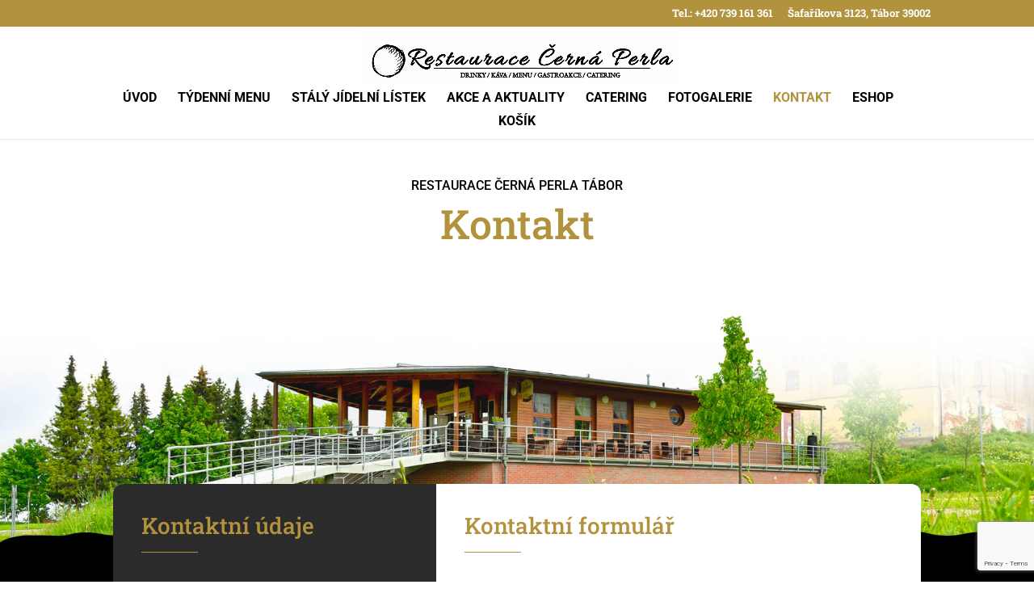

--- FILE ---
content_type: text/html; charset=utf-8
request_url: https://www.google.com/recaptcha/api2/anchor?ar=1&k=6LdbJ38cAAAAAPn2MP1IsY6HpMM5wuJ6LBMwHbaJ&co=aHR0cHM6Ly93d3cuY2VybmEtcGVybGEuY3o6NDQz&hl=en&v=N67nZn4AqZkNcbeMu4prBgzg&size=invisible&anchor-ms=20000&execute-ms=30000&cb=g5hi8sy4j68u
body_size: 48634
content:
<!DOCTYPE HTML><html dir="ltr" lang="en"><head><meta http-equiv="Content-Type" content="text/html; charset=UTF-8">
<meta http-equiv="X-UA-Compatible" content="IE=edge">
<title>reCAPTCHA</title>
<style type="text/css">
/* cyrillic-ext */
@font-face {
  font-family: 'Roboto';
  font-style: normal;
  font-weight: 400;
  font-stretch: 100%;
  src: url(//fonts.gstatic.com/s/roboto/v48/KFO7CnqEu92Fr1ME7kSn66aGLdTylUAMa3GUBHMdazTgWw.woff2) format('woff2');
  unicode-range: U+0460-052F, U+1C80-1C8A, U+20B4, U+2DE0-2DFF, U+A640-A69F, U+FE2E-FE2F;
}
/* cyrillic */
@font-face {
  font-family: 'Roboto';
  font-style: normal;
  font-weight: 400;
  font-stretch: 100%;
  src: url(//fonts.gstatic.com/s/roboto/v48/KFO7CnqEu92Fr1ME7kSn66aGLdTylUAMa3iUBHMdazTgWw.woff2) format('woff2');
  unicode-range: U+0301, U+0400-045F, U+0490-0491, U+04B0-04B1, U+2116;
}
/* greek-ext */
@font-face {
  font-family: 'Roboto';
  font-style: normal;
  font-weight: 400;
  font-stretch: 100%;
  src: url(//fonts.gstatic.com/s/roboto/v48/KFO7CnqEu92Fr1ME7kSn66aGLdTylUAMa3CUBHMdazTgWw.woff2) format('woff2');
  unicode-range: U+1F00-1FFF;
}
/* greek */
@font-face {
  font-family: 'Roboto';
  font-style: normal;
  font-weight: 400;
  font-stretch: 100%;
  src: url(//fonts.gstatic.com/s/roboto/v48/KFO7CnqEu92Fr1ME7kSn66aGLdTylUAMa3-UBHMdazTgWw.woff2) format('woff2');
  unicode-range: U+0370-0377, U+037A-037F, U+0384-038A, U+038C, U+038E-03A1, U+03A3-03FF;
}
/* math */
@font-face {
  font-family: 'Roboto';
  font-style: normal;
  font-weight: 400;
  font-stretch: 100%;
  src: url(//fonts.gstatic.com/s/roboto/v48/KFO7CnqEu92Fr1ME7kSn66aGLdTylUAMawCUBHMdazTgWw.woff2) format('woff2');
  unicode-range: U+0302-0303, U+0305, U+0307-0308, U+0310, U+0312, U+0315, U+031A, U+0326-0327, U+032C, U+032F-0330, U+0332-0333, U+0338, U+033A, U+0346, U+034D, U+0391-03A1, U+03A3-03A9, U+03B1-03C9, U+03D1, U+03D5-03D6, U+03F0-03F1, U+03F4-03F5, U+2016-2017, U+2034-2038, U+203C, U+2040, U+2043, U+2047, U+2050, U+2057, U+205F, U+2070-2071, U+2074-208E, U+2090-209C, U+20D0-20DC, U+20E1, U+20E5-20EF, U+2100-2112, U+2114-2115, U+2117-2121, U+2123-214F, U+2190, U+2192, U+2194-21AE, U+21B0-21E5, U+21F1-21F2, U+21F4-2211, U+2213-2214, U+2216-22FF, U+2308-230B, U+2310, U+2319, U+231C-2321, U+2336-237A, U+237C, U+2395, U+239B-23B7, U+23D0, U+23DC-23E1, U+2474-2475, U+25AF, U+25B3, U+25B7, U+25BD, U+25C1, U+25CA, U+25CC, U+25FB, U+266D-266F, U+27C0-27FF, U+2900-2AFF, U+2B0E-2B11, U+2B30-2B4C, U+2BFE, U+3030, U+FF5B, U+FF5D, U+1D400-1D7FF, U+1EE00-1EEFF;
}
/* symbols */
@font-face {
  font-family: 'Roboto';
  font-style: normal;
  font-weight: 400;
  font-stretch: 100%;
  src: url(//fonts.gstatic.com/s/roboto/v48/KFO7CnqEu92Fr1ME7kSn66aGLdTylUAMaxKUBHMdazTgWw.woff2) format('woff2');
  unicode-range: U+0001-000C, U+000E-001F, U+007F-009F, U+20DD-20E0, U+20E2-20E4, U+2150-218F, U+2190, U+2192, U+2194-2199, U+21AF, U+21E6-21F0, U+21F3, U+2218-2219, U+2299, U+22C4-22C6, U+2300-243F, U+2440-244A, U+2460-24FF, U+25A0-27BF, U+2800-28FF, U+2921-2922, U+2981, U+29BF, U+29EB, U+2B00-2BFF, U+4DC0-4DFF, U+FFF9-FFFB, U+10140-1018E, U+10190-1019C, U+101A0, U+101D0-101FD, U+102E0-102FB, U+10E60-10E7E, U+1D2C0-1D2D3, U+1D2E0-1D37F, U+1F000-1F0FF, U+1F100-1F1AD, U+1F1E6-1F1FF, U+1F30D-1F30F, U+1F315, U+1F31C, U+1F31E, U+1F320-1F32C, U+1F336, U+1F378, U+1F37D, U+1F382, U+1F393-1F39F, U+1F3A7-1F3A8, U+1F3AC-1F3AF, U+1F3C2, U+1F3C4-1F3C6, U+1F3CA-1F3CE, U+1F3D4-1F3E0, U+1F3ED, U+1F3F1-1F3F3, U+1F3F5-1F3F7, U+1F408, U+1F415, U+1F41F, U+1F426, U+1F43F, U+1F441-1F442, U+1F444, U+1F446-1F449, U+1F44C-1F44E, U+1F453, U+1F46A, U+1F47D, U+1F4A3, U+1F4B0, U+1F4B3, U+1F4B9, U+1F4BB, U+1F4BF, U+1F4C8-1F4CB, U+1F4D6, U+1F4DA, U+1F4DF, U+1F4E3-1F4E6, U+1F4EA-1F4ED, U+1F4F7, U+1F4F9-1F4FB, U+1F4FD-1F4FE, U+1F503, U+1F507-1F50B, U+1F50D, U+1F512-1F513, U+1F53E-1F54A, U+1F54F-1F5FA, U+1F610, U+1F650-1F67F, U+1F687, U+1F68D, U+1F691, U+1F694, U+1F698, U+1F6AD, U+1F6B2, U+1F6B9-1F6BA, U+1F6BC, U+1F6C6-1F6CF, U+1F6D3-1F6D7, U+1F6E0-1F6EA, U+1F6F0-1F6F3, U+1F6F7-1F6FC, U+1F700-1F7FF, U+1F800-1F80B, U+1F810-1F847, U+1F850-1F859, U+1F860-1F887, U+1F890-1F8AD, U+1F8B0-1F8BB, U+1F8C0-1F8C1, U+1F900-1F90B, U+1F93B, U+1F946, U+1F984, U+1F996, U+1F9E9, U+1FA00-1FA6F, U+1FA70-1FA7C, U+1FA80-1FA89, U+1FA8F-1FAC6, U+1FACE-1FADC, U+1FADF-1FAE9, U+1FAF0-1FAF8, U+1FB00-1FBFF;
}
/* vietnamese */
@font-face {
  font-family: 'Roboto';
  font-style: normal;
  font-weight: 400;
  font-stretch: 100%;
  src: url(//fonts.gstatic.com/s/roboto/v48/KFO7CnqEu92Fr1ME7kSn66aGLdTylUAMa3OUBHMdazTgWw.woff2) format('woff2');
  unicode-range: U+0102-0103, U+0110-0111, U+0128-0129, U+0168-0169, U+01A0-01A1, U+01AF-01B0, U+0300-0301, U+0303-0304, U+0308-0309, U+0323, U+0329, U+1EA0-1EF9, U+20AB;
}
/* latin-ext */
@font-face {
  font-family: 'Roboto';
  font-style: normal;
  font-weight: 400;
  font-stretch: 100%;
  src: url(//fonts.gstatic.com/s/roboto/v48/KFO7CnqEu92Fr1ME7kSn66aGLdTylUAMa3KUBHMdazTgWw.woff2) format('woff2');
  unicode-range: U+0100-02BA, U+02BD-02C5, U+02C7-02CC, U+02CE-02D7, U+02DD-02FF, U+0304, U+0308, U+0329, U+1D00-1DBF, U+1E00-1E9F, U+1EF2-1EFF, U+2020, U+20A0-20AB, U+20AD-20C0, U+2113, U+2C60-2C7F, U+A720-A7FF;
}
/* latin */
@font-face {
  font-family: 'Roboto';
  font-style: normal;
  font-weight: 400;
  font-stretch: 100%;
  src: url(//fonts.gstatic.com/s/roboto/v48/KFO7CnqEu92Fr1ME7kSn66aGLdTylUAMa3yUBHMdazQ.woff2) format('woff2');
  unicode-range: U+0000-00FF, U+0131, U+0152-0153, U+02BB-02BC, U+02C6, U+02DA, U+02DC, U+0304, U+0308, U+0329, U+2000-206F, U+20AC, U+2122, U+2191, U+2193, U+2212, U+2215, U+FEFF, U+FFFD;
}
/* cyrillic-ext */
@font-face {
  font-family: 'Roboto';
  font-style: normal;
  font-weight: 500;
  font-stretch: 100%;
  src: url(//fonts.gstatic.com/s/roboto/v48/KFO7CnqEu92Fr1ME7kSn66aGLdTylUAMa3GUBHMdazTgWw.woff2) format('woff2');
  unicode-range: U+0460-052F, U+1C80-1C8A, U+20B4, U+2DE0-2DFF, U+A640-A69F, U+FE2E-FE2F;
}
/* cyrillic */
@font-face {
  font-family: 'Roboto';
  font-style: normal;
  font-weight: 500;
  font-stretch: 100%;
  src: url(//fonts.gstatic.com/s/roboto/v48/KFO7CnqEu92Fr1ME7kSn66aGLdTylUAMa3iUBHMdazTgWw.woff2) format('woff2');
  unicode-range: U+0301, U+0400-045F, U+0490-0491, U+04B0-04B1, U+2116;
}
/* greek-ext */
@font-face {
  font-family: 'Roboto';
  font-style: normal;
  font-weight: 500;
  font-stretch: 100%;
  src: url(//fonts.gstatic.com/s/roboto/v48/KFO7CnqEu92Fr1ME7kSn66aGLdTylUAMa3CUBHMdazTgWw.woff2) format('woff2');
  unicode-range: U+1F00-1FFF;
}
/* greek */
@font-face {
  font-family: 'Roboto';
  font-style: normal;
  font-weight: 500;
  font-stretch: 100%;
  src: url(//fonts.gstatic.com/s/roboto/v48/KFO7CnqEu92Fr1ME7kSn66aGLdTylUAMa3-UBHMdazTgWw.woff2) format('woff2');
  unicode-range: U+0370-0377, U+037A-037F, U+0384-038A, U+038C, U+038E-03A1, U+03A3-03FF;
}
/* math */
@font-face {
  font-family: 'Roboto';
  font-style: normal;
  font-weight: 500;
  font-stretch: 100%;
  src: url(//fonts.gstatic.com/s/roboto/v48/KFO7CnqEu92Fr1ME7kSn66aGLdTylUAMawCUBHMdazTgWw.woff2) format('woff2');
  unicode-range: U+0302-0303, U+0305, U+0307-0308, U+0310, U+0312, U+0315, U+031A, U+0326-0327, U+032C, U+032F-0330, U+0332-0333, U+0338, U+033A, U+0346, U+034D, U+0391-03A1, U+03A3-03A9, U+03B1-03C9, U+03D1, U+03D5-03D6, U+03F0-03F1, U+03F4-03F5, U+2016-2017, U+2034-2038, U+203C, U+2040, U+2043, U+2047, U+2050, U+2057, U+205F, U+2070-2071, U+2074-208E, U+2090-209C, U+20D0-20DC, U+20E1, U+20E5-20EF, U+2100-2112, U+2114-2115, U+2117-2121, U+2123-214F, U+2190, U+2192, U+2194-21AE, U+21B0-21E5, U+21F1-21F2, U+21F4-2211, U+2213-2214, U+2216-22FF, U+2308-230B, U+2310, U+2319, U+231C-2321, U+2336-237A, U+237C, U+2395, U+239B-23B7, U+23D0, U+23DC-23E1, U+2474-2475, U+25AF, U+25B3, U+25B7, U+25BD, U+25C1, U+25CA, U+25CC, U+25FB, U+266D-266F, U+27C0-27FF, U+2900-2AFF, U+2B0E-2B11, U+2B30-2B4C, U+2BFE, U+3030, U+FF5B, U+FF5D, U+1D400-1D7FF, U+1EE00-1EEFF;
}
/* symbols */
@font-face {
  font-family: 'Roboto';
  font-style: normal;
  font-weight: 500;
  font-stretch: 100%;
  src: url(//fonts.gstatic.com/s/roboto/v48/KFO7CnqEu92Fr1ME7kSn66aGLdTylUAMaxKUBHMdazTgWw.woff2) format('woff2');
  unicode-range: U+0001-000C, U+000E-001F, U+007F-009F, U+20DD-20E0, U+20E2-20E4, U+2150-218F, U+2190, U+2192, U+2194-2199, U+21AF, U+21E6-21F0, U+21F3, U+2218-2219, U+2299, U+22C4-22C6, U+2300-243F, U+2440-244A, U+2460-24FF, U+25A0-27BF, U+2800-28FF, U+2921-2922, U+2981, U+29BF, U+29EB, U+2B00-2BFF, U+4DC0-4DFF, U+FFF9-FFFB, U+10140-1018E, U+10190-1019C, U+101A0, U+101D0-101FD, U+102E0-102FB, U+10E60-10E7E, U+1D2C0-1D2D3, U+1D2E0-1D37F, U+1F000-1F0FF, U+1F100-1F1AD, U+1F1E6-1F1FF, U+1F30D-1F30F, U+1F315, U+1F31C, U+1F31E, U+1F320-1F32C, U+1F336, U+1F378, U+1F37D, U+1F382, U+1F393-1F39F, U+1F3A7-1F3A8, U+1F3AC-1F3AF, U+1F3C2, U+1F3C4-1F3C6, U+1F3CA-1F3CE, U+1F3D4-1F3E0, U+1F3ED, U+1F3F1-1F3F3, U+1F3F5-1F3F7, U+1F408, U+1F415, U+1F41F, U+1F426, U+1F43F, U+1F441-1F442, U+1F444, U+1F446-1F449, U+1F44C-1F44E, U+1F453, U+1F46A, U+1F47D, U+1F4A3, U+1F4B0, U+1F4B3, U+1F4B9, U+1F4BB, U+1F4BF, U+1F4C8-1F4CB, U+1F4D6, U+1F4DA, U+1F4DF, U+1F4E3-1F4E6, U+1F4EA-1F4ED, U+1F4F7, U+1F4F9-1F4FB, U+1F4FD-1F4FE, U+1F503, U+1F507-1F50B, U+1F50D, U+1F512-1F513, U+1F53E-1F54A, U+1F54F-1F5FA, U+1F610, U+1F650-1F67F, U+1F687, U+1F68D, U+1F691, U+1F694, U+1F698, U+1F6AD, U+1F6B2, U+1F6B9-1F6BA, U+1F6BC, U+1F6C6-1F6CF, U+1F6D3-1F6D7, U+1F6E0-1F6EA, U+1F6F0-1F6F3, U+1F6F7-1F6FC, U+1F700-1F7FF, U+1F800-1F80B, U+1F810-1F847, U+1F850-1F859, U+1F860-1F887, U+1F890-1F8AD, U+1F8B0-1F8BB, U+1F8C0-1F8C1, U+1F900-1F90B, U+1F93B, U+1F946, U+1F984, U+1F996, U+1F9E9, U+1FA00-1FA6F, U+1FA70-1FA7C, U+1FA80-1FA89, U+1FA8F-1FAC6, U+1FACE-1FADC, U+1FADF-1FAE9, U+1FAF0-1FAF8, U+1FB00-1FBFF;
}
/* vietnamese */
@font-face {
  font-family: 'Roboto';
  font-style: normal;
  font-weight: 500;
  font-stretch: 100%;
  src: url(//fonts.gstatic.com/s/roboto/v48/KFO7CnqEu92Fr1ME7kSn66aGLdTylUAMa3OUBHMdazTgWw.woff2) format('woff2');
  unicode-range: U+0102-0103, U+0110-0111, U+0128-0129, U+0168-0169, U+01A0-01A1, U+01AF-01B0, U+0300-0301, U+0303-0304, U+0308-0309, U+0323, U+0329, U+1EA0-1EF9, U+20AB;
}
/* latin-ext */
@font-face {
  font-family: 'Roboto';
  font-style: normal;
  font-weight: 500;
  font-stretch: 100%;
  src: url(//fonts.gstatic.com/s/roboto/v48/KFO7CnqEu92Fr1ME7kSn66aGLdTylUAMa3KUBHMdazTgWw.woff2) format('woff2');
  unicode-range: U+0100-02BA, U+02BD-02C5, U+02C7-02CC, U+02CE-02D7, U+02DD-02FF, U+0304, U+0308, U+0329, U+1D00-1DBF, U+1E00-1E9F, U+1EF2-1EFF, U+2020, U+20A0-20AB, U+20AD-20C0, U+2113, U+2C60-2C7F, U+A720-A7FF;
}
/* latin */
@font-face {
  font-family: 'Roboto';
  font-style: normal;
  font-weight: 500;
  font-stretch: 100%;
  src: url(//fonts.gstatic.com/s/roboto/v48/KFO7CnqEu92Fr1ME7kSn66aGLdTylUAMa3yUBHMdazQ.woff2) format('woff2');
  unicode-range: U+0000-00FF, U+0131, U+0152-0153, U+02BB-02BC, U+02C6, U+02DA, U+02DC, U+0304, U+0308, U+0329, U+2000-206F, U+20AC, U+2122, U+2191, U+2193, U+2212, U+2215, U+FEFF, U+FFFD;
}
/* cyrillic-ext */
@font-face {
  font-family: 'Roboto';
  font-style: normal;
  font-weight: 900;
  font-stretch: 100%;
  src: url(//fonts.gstatic.com/s/roboto/v48/KFO7CnqEu92Fr1ME7kSn66aGLdTylUAMa3GUBHMdazTgWw.woff2) format('woff2');
  unicode-range: U+0460-052F, U+1C80-1C8A, U+20B4, U+2DE0-2DFF, U+A640-A69F, U+FE2E-FE2F;
}
/* cyrillic */
@font-face {
  font-family: 'Roboto';
  font-style: normal;
  font-weight: 900;
  font-stretch: 100%;
  src: url(//fonts.gstatic.com/s/roboto/v48/KFO7CnqEu92Fr1ME7kSn66aGLdTylUAMa3iUBHMdazTgWw.woff2) format('woff2');
  unicode-range: U+0301, U+0400-045F, U+0490-0491, U+04B0-04B1, U+2116;
}
/* greek-ext */
@font-face {
  font-family: 'Roboto';
  font-style: normal;
  font-weight: 900;
  font-stretch: 100%;
  src: url(//fonts.gstatic.com/s/roboto/v48/KFO7CnqEu92Fr1ME7kSn66aGLdTylUAMa3CUBHMdazTgWw.woff2) format('woff2');
  unicode-range: U+1F00-1FFF;
}
/* greek */
@font-face {
  font-family: 'Roboto';
  font-style: normal;
  font-weight: 900;
  font-stretch: 100%;
  src: url(//fonts.gstatic.com/s/roboto/v48/KFO7CnqEu92Fr1ME7kSn66aGLdTylUAMa3-UBHMdazTgWw.woff2) format('woff2');
  unicode-range: U+0370-0377, U+037A-037F, U+0384-038A, U+038C, U+038E-03A1, U+03A3-03FF;
}
/* math */
@font-face {
  font-family: 'Roboto';
  font-style: normal;
  font-weight: 900;
  font-stretch: 100%;
  src: url(//fonts.gstatic.com/s/roboto/v48/KFO7CnqEu92Fr1ME7kSn66aGLdTylUAMawCUBHMdazTgWw.woff2) format('woff2');
  unicode-range: U+0302-0303, U+0305, U+0307-0308, U+0310, U+0312, U+0315, U+031A, U+0326-0327, U+032C, U+032F-0330, U+0332-0333, U+0338, U+033A, U+0346, U+034D, U+0391-03A1, U+03A3-03A9, U+03B1-03C9, U+03D1, U+03D5-03D6, U+03F0-03F1, U+03F4-03F5, U+2016-2017, U+2034-2038, U+203C, U+2040, U+2043, U+2047, U+2050, U+2057, U+205F, U+2070-2071, U+2074-208E, U+2090-209C, U+20D0-20DC, U+20E1, U+20E5-20EF, U+2100-2112, U+2114-2115, U+2117-2121, U+2123-214F, U+2190, U+2192, U+2194-21AE, U+21B0-21E5, U+21F1-21F2, U+21F4-2211, U+2213-2214, U+2216-22FF, U+2308-230B, U+2310, U+2319, U+231C-2321, U+2336-237A, U+237C, U+2395, U+239B-23B7, U+23D0, U+23DC-23E1, U+2474-2475, U+25AF, U+25B3, U+25B7, U+25BD, U+25C1, U+25CA, U+25CC, U+25FB, U+266D-266F, U+27C0-27FF, U+2900-2AFF, U+2B0E-2B11, U+2B30-2B4C, U+2BFE, U+3030, U+FF5B, U+FF5D, U+1D400-1D7FF, U+1EE00-1EEFF;
}
/* symbols */
@font-face {
  font-family: 'Roboto';
  font-style: normal;
  font-weight: 900;
  font-stretch: 100%;
  src: url(//fonts.gstatic.com/s/roboto/v48/KFO7CnqEu92Fr1ME7kSn66aGLdTylUAMaxKUBHMdazTgWw.woff2) format('woff2');
  unicode-range: U+0001-000C, U+000E-001F, U+007F-009F, U+20DD-20E0, U+20E2-20E4, U+2150-218F, U+2190, U+2192, U+2194-2199, U+21AF, U+21E6-21F0, U+21F3, U+2218-2219, U+2299, U+22C4-22C6, U+2300-243F, U+2440-244A, U+2460-24FF, U+25A0-27BF, U+2800-28FF, U+2921-2922, U+2981, U+29BF, U+29EB, U+2B00-2BFF, U+4DC0-4DFF, U+FFF9-FFFB, U+10140-1018E, U+10190-1019C, U+101A0, U+101D0-101FD, U+102E0-102FB, U+10E60-10E7E, U+1D2C0-1D2D3, U+1D2E0-1D37F, U+1F000-1F0FF, U+1F100-1F1AD, U+1F1E6-1F1FF, U+1F30D-1F30F, U+1F315, U+1F31C, U+1F31E, U+1F320-1F32C, U+1F336, U+1F378, U+1F37D, U+1F382, U+1F393-1F39F, U+1F3A7-1F3A8, U+1F3AC-1F3AF, U+1F3C2, U+1F3C4-1F3C6, U+1F3CA-1F3CE, U+1F3D4-1F3E0, U+1F3ED, U+1F3F1-1F3F3, U+1F3F5-1F3F7, U+1F408, U+1F415, U+1F41F, U+1F426, U+1F43F, U+1F441-1F442, U+1F444, U+1F446-1F449, U+1F44C-1F44E, U+1F453, U+1F46A, U+1F47D, U+1F4A3, U+1F4B0, U+1F4B3, U+1F4B9, U+1F4BB, U+1F4BF, U+1F4C8-1F4CB, U+1F4D6, U+1F4DA, U+1F4DF, U+1F4E3-1F4E6, U+1F4EA-1F4ED, U+1F4F7, U+1F4F9-1F4FB, U+1F4FD-1F4FE, U+1F503, U+1F507-1F50B, U+1F50D, U+1F512-1F513, U+1F53E-1F54A, U+1F54F-1F5FA, U+1F610, U+1F650-1F67F, U+1F687, U+1F68D, U+1F691, U+1F694, U+1F698, U+1F6AD, U+1F6B2, U+1F6B9-1F6BA, U+1F6BC, U+1F6C6-1F6CF, U+1F6D3-1F6D7, U+1F6E0-1F6EA, U+1F6F0-1F6F3, U+1F6F7-1F6FC, U+1F700-1F7FF, U+1F800-1F80B, U+1F810-1F847, U+1F850-1F859, U+1F860-1F887, U+1F890-1F8AD, U+1F8B0-1F8BB, U+1F8C0-1F8C1, U+1F900-1F90B, U+1F93B, U+1F946, U+1F984, U+1F996, U+1F9E9, U+1FA00-1FA6F, U+1FA70-1FA7C, U+1FA80-1FA89, U+1FA8F-1FAC6, U+1FACE-1FADC, U+1FADF-1FAE9, U+1FAF0-1FAF8, U+1FB00-1FBFF;
}
/* vietnamese */
@font-face {
  font-family: 'Roboto';
  font-style: normal;
  font-weight: 900;
  font-stretch: 100%;
  src: url(//fonts.gstatic.com/s/roboto/v48/KFO7CnqEu92Fr1ME7kSn66aGLdTylUAMa3OUBHMdazTgWw.woff2) format('woff2');
  unicode-range: U+0102-0103, U+0110-0111, U+0128-0129, U+0168-0169, U+01A0-01A1, U+01AF-01B0, U+0300-0301, U+0303-0304, U+0308-0309, U+0323, U+0329, U+1EA0-1EF9, U+20AB;
}
/* latin-ext */
@font-face {
  font-family: 'Roboto';
  font-style: normal;
  font-weight: 900;
  font-stretch: 100%;
  src: url(//fonts.gstatic.com/s/roboto/v48/KFO7CnqEu92Fr1ME7kSn66aGLdTylUAMa3KUBHMdazTgWw.woff2) format('woff2');
  unicode-range: U+0100-02BA, U+02BD-02C5, U+02C7-02CC, U+02CE-02D7, U+02DD-02FF, U+0304, U+0308, U+0329, U+1D00-1DBF, U+1E00-1E9F, U+1EF2-1EFF, U+2020, U+20A0-20AB, U+20AD-20C0, U+2113, U+2C60-2C7F, U+A720-A7FF;
}
/* latin */
@font-face {
  font-family: 'Roboto';
  font-style: normal;
  font-weight: 900;
  font-stretch: 100%;
  src: url(//fonts.gstatic.com/s/roboto/v48/KFO7CnqEu92Fr1ME7kSn66aGLdTylUAMa3yUBHMdazQ.woff2) format('woff2');
  unicode-range: U+0000-00FF, U+0131, U+0152-0153, U+02BB-02BC, U+02C6, U+02DA, U+02DC, U+0304, U+0308, U+0329, U+2000-206F, U+20AC, U+2122, U+2191, U+2193, U+2212, U+2215, U+FEFF, U+FFFD;
}

</style>
<link rel="stylesheet" type="text/css" href="https://www.gstatic.com/recaptcha/releases/N67nZn4AqZkNcbeMu4prBgzg/styles__ltr.css">
<script nonce="-xuzTOJ-xCo0gTHzqi9Juw" type="text/javascript">window['__recaptcha_api'] = 'https://www.google.com/recaptcha/api2/';</script>
<script type="text/javascript" src="https://www.gstatic.com/recaptcha/releases/N67nZn4AqZkNcbeMu4prBgzg/recaptcha__en.js" nonce="-xuzTOJ-xCo0gTHzqi9Juw">
      
    </script></head>
<body><div id="rc-anchor-alert" class="rc-anchor-alert"></div>
<input type="hidden" id="recaptcha-token" value="[base64]">
<script type="text/javascript" nonce="-xuzTOJ-xCo0gTHzqi9Juw">
      recaptcha.anchor.Main.init("[\x22ainput\x22,[\x22bgdata\x22,\x22\x22,\[base64]/[base64]/[base64]/bmV3IHJbeF0oY1swXSk6RT09Mj9uZXcgclt4XShjWzBdLGNbMV0pOkU9PTM/bmV3IHJbeF0oY1swXSxjWzFdLGNbMl0pOkU9PTQ/[base64]/[base64]/[base64]/[base64]/[base64]/[base64]/[base64]/[base64]\x22,\[base64]\x22,\[base64]/wpMLw6fDgMKycgrDrjvCtz7Cj8OsQMO/TcK7MMOYZ8O9AMKaOjxXXAHCvcKzD8OQwo4PLhISKcOxwqhPM8O1NcOnAMKlwpvDqsOkwo8gR8OaDyrCkyzDpkHCkkrCvEdJwp8SSVQQTMKqwobDuWfDlhEJw5fCpGTDgsOye8K8wpdpwo/DgsKPwqodwoPCvsKiw5xuw5Z2wobDrMOOw5/CkzbDmQrCi8OwSSTCnMKjIMOwwqHCsVbDkcKIw7Fpb8Ksw6U9E8OJUsKlwpYYJsK0w7PDm8O8WijCuELDv0Y8wpUeS1tGAQTDuVrCh8OoCxllw5Ecwq9lw6vDq8K1w70aCMK1w45pwrQqwqfCoR/DqEnCrMK4w4vDoU/CjsOgwpDCuyPCq8O9V8K2CADChTrCr3PDtMOCFnBbwpvDlcOOw7ZMZg1ewoPDvXnDgMKJWBDCpMOWw53CksKEwrvCpMKfwqsYwpbColvClgXCmUDDvcKfJgrDgsKBBMOuQMOeL0llw6/CuV3DkDYlw5zCgsOywqFPPcKEITB/OMKYw4U+wojCiMOJEsK3RQp1wp3DpX3Dvl8MNDfDmsOswo5vw5Z4wq/[base64]/DtsOEwp1THMKjwpEbB8Kabgdkw47Cs8OtwrXDhBA3dn90Q8KXwoLDuDZUw5cHXcOiwqVwTMKPw6fDoWhqwq0DwqJYwpA+wp/ClxnDl8KRKD7CiH7DncOeEGnCjMKWRDbCjMOUVXgVw5/[base64]/DgcKFwq/DrAnDhlJ9ZsKIwo3DiMO8w61sw5cGw77CrmzDtxZjAsOxw5vCpcK+GCJJaMKcw417wpHDkArCjMKmSGI8w7c8w6x7EMKbEzQkV8OSZcO/[base64]/CrEQBYMK+acOHwoAUwo/[base64]/CksOwYAEmwrdaEcOOZsK9bi7Cl8KWwoowEFvDocOqLsO6w7EBwpfDhj3CpwLDii0Ow6JZwoDDlcOqwrZQKl/[base64]/CMOpFgzDg8K9OyN1S1PCnV46w6M4wpLDjMKkTMKoRsKSwpl5wpIbIFBmISTDisOLwqDDgcO9aFFDJ8O1Fgodw69MM014F8OPSsOhMCzCgxrCsgNNwp/CnTrDqizCvUR2w69uQxgwNMKSZMKHNDV0ADdxDcONwozDuw3DgMOxw7bDnVHCg8KUwp9vXEbCpMOnAcO0KTVpw61yw5TDh8KcwojCssKrw65SSsO1wqNvaMO9JFx/cV/CqG3CkjTDgsKtwp/CgcKQwqTCoAdCEsOzYgPDt8O5wq1yZG7DrWjCoFvCvMKzw5XDs8OJw64+PG/Ck2zCrRlBUcKswo/DiXbCrX7CkT5gMsOow6kLKX1VAsKywrs6w57CgsO2w5hIwoDDhAwCwoDCj0/CpMKjwph+W23Cmy7DkWbCtzTDn8OYwpEMwovDlWEmU8KcU1jDhistQDfCv2nCo8Osw7TCuMOUwpbDkwjCg38/XsO6w5LClsO2Y8KRw75swonDhcKYwpVTwpk4w4F+AcObwrlqdMO5wqVPw4BoeMO0w7xDw5HCi15fwqLCpMKwWV3DqglkF0HDg8OAUMKJw6LCqMOGwowiJHHDtMKLwp/Ct8K/[base64]/[base64]/w6bCj8KTwqhvUMOQVcKjw5/CqsKJw7R5wo7DqsO5GcKGwq/CvmDCmztOK8KEPgrCnyHClV9/U3DCpcOPwqU8w6xvfsOWZQbCnMODw6HDnsOfQEjDjMKNwoBSw4x5FV5sBsOheBV8wqDCucOMXTwqY316BsKzZMOUGQPChAIxfcKeCMO+SnFkw6bDo8K1dsOaw5p/cR3DgG9YPFzDrsOowr3DuTvCoBbCo1LCrsOuSxROUMKqaQZqwrU3w6LCusOGF8OEMsK5Dj9JwrTCiTMPBcK4w7HCsMKkecK7w77Di8O/R0ocCMO/[base64]/w5V+McO+w7pHw53Dm8OvMh0zw4jDosO+EWwMw77DiC/DoUjDrsO9C8K5C3Q2w7XDo33DtxLDp295w4tca8Oowr3DvkxLwqdPw5EhGsKqw4c0OX/CvSbDt8Okw41DEsKlwpRFw5FCwo9bw5tswpwNw4fCjMK3CwPCmnp0w5wWw6LDknnDiw9Mw5N5w71ww5sOw53DuAkFNsK+ccOBwr7CgsO6wrs+woXDncO4w5bDjVQowrkPw4zDrSfCoi/DjUPDt0/CjMOow7zCgcOdWiB2wr88w7/Du2fCpMKdwpbDlDVbD1/[base64]/Cr8K6TWQObsONw57DhAA/NTnDtcOzDsKUwo3DsgbDnMKyGcO0Dz9LZsO/ecOCfw8YHcOPMMKywrXCg8KewqHDphJ+w4hyw43DqcO/AsK/W8OZE8OtP8OKaMKuwrfDlznCi3HDgG5hY8Kiw4fCm8OmwojDjsKSUcOnwpXDmncbK2nCnifDqkBsXMOdwoXDryrDmSUCUsOrw7h6wrVlBSHCk1soEcKowo3CmsOAw5pFcMOCKsKmw7diwoggwrPDisKDwpIFH0bClMKOwq4mw4cyNMO/esKRw4zDpjd4ZsOYO8Oxw7nDgsOsFxJEw5fCnl/[base64]/DlEZfwr5bwovDsgw2HQp/[base64]/DrxXClcK+wrICLcOla1JzH8KPV8KgPDV+JB3CrQzDqcOOw4PCly1QwrkTSWYdw4MWwrFNwr/ChX/DiQZsw7U7bkjCtsK8w4HCvcOcOFdabcOIJUg8wptCX8KJccOfVcKKwp4mw47DvMKTw7V6wrx9XMKqw4PCnFnCtwtAw5nCpcOnN8KdwrRtJ3/CpTPCl8OMMMOeOsKzGiHCoXISTMK6wrjCssK3wohxw47DpcKwe8OWYVZ7OcO9JgRUGWXCj8KVwocaw77Du1/DrsKgZcO3w5c2QcOow5PCnsK3Gy/DlhPDsMKMbcKKwpLCtA/CnXEtIsO3dMKlwrfCtWPDqsK3wqPDvcK7woktWwvCpsO/QUp/TMO8wpYpw7gvwo3CuldCwpkFwrbCogYVAXESL0PCmMKoXcOqdA4rw5pyK8OpwoQkaMKMwp4ow6LDr3UDTcKuCXYyEsOfdXbCoS/[base64]/CkcOWw7owZkzCnMKhwpVTwpHDkHthQlfDgjHCssO3TR3DjcKiCUZnIMOwcMKPYcO/w5YkwqnCuWtxDMKBNcOKLcK+I8OMXSDCikvCo0rDhMKuJ8OXOMKVw6VhesKEUMO2wq1+woE2Hmc0QMOBexrCjsKmwrbDhsOOw7/CnMOJJMKHYMOuVsOPJcOiwoZUwpbClB7DrWFdVyjCnsOMXWnDngA8AGzDgmcvwosyKsO8S2TCiXNXwokpwq/[base64]/[base64]/wqLDu8OhYkskw61GMcKBdX/DnMOHwqpnQMK9dkjDo8KXCcK8AVEFbcOQECEzXwk/wqzDgMOGO8O/w5RdaCTDtHvClsKbWgA4wq0SBsO2CQfDqsK8eTxaw67DscKmJWtaLMKowrp0EghgLcKtZRTChXDDlTpQcGrDhyEGw6xywoU5BhEWWQjDhMO0wrIUNcOuIVlBBMKtJGp/[base64]/[base64]/ezDCk3jDocKjw6N5JB8JwobCjMOow4ktw5zCt8OmwooUaMOja1TDigIrUEzDpmDDnMOAwqIJwpprJjE3wofCuzJedE5wScOJw5rDrxDDncOhH8ONLTB2ZVzCn0TCicOKw4fDmhbDj8KMScOzw7URwrjDhMOOw74DHcOfJcK/[base64]/DlMOLBMOsw7vDqwkpUX/[base64]/Cp8K/X2rCrDtlE8ONf1rDk8OuXcKqCR05c0TDv8OkWVhqwqnCmSDCqsOPGynDm8KJD3ZZw61cwp4qw7Ysw78tQMOgARjDj8KVEMO0K2dnwrTDlk3CvMOrw59Two0ZbMOqw49Vw7p4wojDkMOEwpZlPFN2w7XDjcKCL8KVZlHChR9Qw6HCm8Kyw7VAURBJwobDv8Oee0l/[base64]/C8KyO8K9KcKUwph7wp8Tw6pbwqdONFpdQG7CryBNwp3Dv8O5ZwjDj1/DqcOKwoJMwqPDtG/DsMOTP8KQHQ0pDcKSTcK7H2LDsSDDjwsXOsKCwqHDtMKswpfClFLCqcKhwo3DvWjCr19Uw7okwqURwp5rw6nDgcO4w4nDl8KWwpUJaAYEDFbCh8Oqwq0rVMK6aGQVw5Qzw7fDsMKDwrAcw7N4w6/Cl8K7w77Cg8OVw5cLe1TDgGrCjQAsw7QHwr97w6bDoxsvwrcEFMKqQ8Kaw7/CqixJA8KsJsOtwrBYw6htw784w5rDrXEQwo1UbQkaCsK3fcOEwpPCtE4YScKdPk96NUYJHxkjw67Cj8KZw4x6w5ZjcSpNZ8Ksw6Jqw7Aiwr/[base64]/[base64]/DhcOVwobDk2tcwr/DrMKBWHjDm8KGwo7CtyXDtsKGRnEZw6NGJMOXwqB+w7/Drz/ClDcmJMK8wogZYMKmcRTDsytnw4PDusONP8Kyw7DCgVjDucKsHDDCjg/DicOVKcOHZMOLwqfDisK3AcOFw7TCtMKJw6bCkDjDscOBJXR7TWDCnE5KwoBjwrY8w5TCp2hRLcKucsO7EsKvwrIqXsK2wqXCpsK1Ex/DrMK3w7Y6LsKdZGpwwpdOLcO3ZDQhc3cqw5Ehah9qdcOSVcOFc8O6woHDk8Ocw7ZCw4BsKMOKwotrFQsmwpvCi1IyJsOfQm40wqTDkcORw6o+w77CoMKsJMOCw4/DpgnCqcOKDMOWw6vDpGXCrBPCr8OEwr0BwqTCk2TCj8OwT8OrEEjDq8OZH8KYIcO6w4Mgw6x0w5UkUH/Ch27CqzTCssOYUl1NIj/CqncAwrE/Ry7Cm8OmZh4QasKCw5RjwqjCnX/CqMKWwrdIw57DjsOAwpdsEMOfwrVdw7bDtcOWVlPCmQ7DqsK3wqhtVA/[base64]/w4NrfBnCtUjDqMKvw59oXCnDj8KUMhZGwpHDosKTw4HDnhRWS8KqwoFUwrw3JcOGNsO/XcKyw5g9J8OGDMKCYcO/[base64]/wrViw7rDnsOwfQQHDsObWxvCmGXCv8OBwoJvwr03wq9sw4vDlMOdw47Cp0HDoxPDqMO/b8KURUl4TEDDqRHDgMK2AHlPQBh9CV/CgSRcQVUNw7nCjMK1H8KSCCU3w7jDmFDDrwrCq8OKw5HCilYANMO1wpMrecKdXSfCsFLDqsKvw7p5wrzDrG/DucK3SFdcw47DvMK/ScO3NsOYwobDm3HCv0IBcWTDvsOMw6HDusK2BEnDl8Okwp7CqkRddE7CscOmE8KeCEHDnsO+WsOnD1nDrMOjDcKeYRfDnsKcMcOaw5dww71Fwr7CtsOtA8Kfw48Nw7xvWhXCmcOKaMK8wo7CtcOhwqNnw4HCocOcY0g1wobDh8Omwqd9w4/Dp8KPw71CwpXCvyDCoWBgCjFlw70gwq3Cs0nCiRrCjkBONkl5csKZPMOVw7rDlzfDtVzDncOWY2B/V8KLUHIdw6oUAk97wqk9w5XCrMKnw6/Dt8O5fDZuw73CscOhw7A8DcKPACDCuMOlw64lwoANdBnDpcKlOHhLdxzDkHTCilwNw5gOwp9GGsOPwp9EWMOjw68sSMOEw7JNLHUyFwAhwpfCpFFMR1bCpyMvRMK2CwoWPBtVeywmZcKywoDDusK3w7dswqIdQ8KLZsKLwr1Zw6LCmMOCACoWPh/[base64]/w5QQw6nCucOvw4BQT2HCvHbDtndaUlTDp8K+YsKdFm9ow7/DgXgcfwLCg8KTwrowWsOuRip9HEdXwpBHwo7CusKUw4TDjAZNw6LCpMOKwoDCnmwsAA0awrLDl0ECwrMPAcOgBMOqARdowqXDvcOBUzx+Zx7Ch8OZRhfCqcOfRylkUQ00w4d7el/[base64]/[base64]/CrCNGwp3CphbCi0Q9TxfDhQPDiWVjw4g2PsK1EcKDflzDhMKXw4LCm8OZwp3CksOZJcOuOcORwqVBw47DnMKiwqNAwrXDpMKnVUvCtyhsw5LDrz7DrF3DlcKww6Apw67CrTfCnAFNdsOew5HCocO4JCzCqMKDwrU8w57CrBfCp8OGL8ODw7XDqsO/woBrOcKXe8O0w5nCuTHCuMKgw7zCqHDDj2sKUcOaGsKUAsKzwoshw6vDmXRuGsOSwprCv2k6SMO+wobDgsOAPcK4w43Dh8Onw7hIZnl4w4sMKMKZw4bDpTccwp7DvGzDojfDlsK1w68RRMOywrFtMzVrw6/DpHtOUWoNc8KRQ8KZUiDCjnrClF4JIDslw5jCiUgXAsKpLcOTdzXDqWwAb8KTwrx/a8Olw6AhacK9wprDkEgrBAxLWDwrI8Kuw5LCvMKQasK6w7Biw6HCsmfCgQ4PwozCsCHClMOFwp0RwqvCiVbCkGpxwrwbw6rDrQpzwrclw6fCiwjDrjFVBz1oaywqwqzCicO3c8KwRhpWR8Kjwo/[base64]/[base64]/[base64]/Cjz9fEsK8w6fCv2dVYFnDogvDh8KnwpMnwoAiLi9+fcKtwqJLw6Eww5BxcSYiQMO0w6ZUw67DncOjEsOXc1l6UsOsIDl+fHTDpcOUPsOVM8OGd8K9wr/CssO4w6s4w74Pw5rCpkBGVht5w4XDsMKPw6Vfw6UAUn0zw5bDtFjDqcOcSWjCu8OYw5jCkhXCs3DDucKxdsOCQsOZc8KswqR4wo9VEVfCkMOeecOQCClVGMKJG8Kxw77ChsOIw5NcQj7Dn8OPwokxEMKSwqbDuw/CjHBQwo8Uw78TwoPCsFYFw5rDsWXDp8OBAXFWNC4hw6LDhVgew6VcNAwvUARkwpd3wrnCgS3DoAHCo2Ukw7oywqZkwrFVW8O7NGXClBvDncKqwpQUMW8yw7zCtjYPBsOufMO6e8OuZXoyN8KXKSx2wpkowrZYTsKYwrjCv8K5RMOxw6rDtE9cD3vCs1zDv8KnS2/[base64]/[base64]/CqzBCXGwkB1TCpsK7wpUOwoLDgB3Co8OEwpwBw5PDjMKuO8KYd8OmFzrDkhksw7TCj8OFwqTDrcONNsOGCyAFwqhVC2bDhcOFw7VMwp7DnDPDklPClMKTWsOGw54bw5pYBWzCrGPDlClCch3DriXDucKSOgnDkkVlw4/[base64]/w7BUasOeVHMbL8KmG8KjYUEuw65kZHrDhcOZUcKww6bDsj/Dv2DDksOLw5XDgQB1acOgw5TCtcOOY8KWwq59wp7CqMOmSsKNGMOOw6/[base64]/DvX3DhX/DssOGWiXCnUPCr8O+I8KEw64mfsKNIULDmMK4w73DhEDDklnDqWRUworCqF3DtMOrYcObThc/AybCsMOXw7lVw7xMwoxOwpbDksO0asKKXcKjwrVeZgl4d8KkQVQYwp0CBBU2wplJw7ZMVxs0DQNNwp3DkyHDp1TDj8OEw7YUw53CmzjDrsO7SGXDl2t9wp/CohVLYA/DhSANw4jDv18gwqPDv8Otw5fDn1nCuhTCryFfIjg0w5XCjDw3wpHDgsOvwq/DnmQKwqstFA3Cqx1MwqrDt8OwDHXCkcO1QCjCjwTCl8O9w7vCv8K1woDDlMOubUTCjMKGPS0bAMKbwpvDmCUhTHQDWsK2AMK/dCHChnzCmMOOfTnCqsKuMMO2Y8Ktwr1iH8KiTcOrLhV5PcKtwrdubEjDpMO9TsOcOMO1SFnDmsOWw5vCtsOjM37CtCJMw5IMw4DDpsKZw6R/w7hVwo3Cr8O3wqYnw4Yhw40jw47CncKBwonDoTrCiMK9DyTDukbClEbDpTnCssOjDMOoMcO/w4rCqMK0fRXCssOAw584KkvDl8O4eMKrGsOaacOcXk/CkSrCqATCtw0xJSwxeX4Gw5Ygw5jCmyrDicKyXEEDFwPDtcKSw5A6w4NYZQjCiMOPwp7Du8Oyw7HCmibDgMOYw605wpbDjcKEw4JMIQrDisKMbMKyG8KJUcK+D8KWTMKAeA1RSyLCon/ChcOHSmzCh8KNw5bClsK2w5jCmzXDrRcGw7rDgX9yXnLDoUY4w73Cl1TDtQMYUBnDkhtdKsKgw4JiIwnCqMKlPMKhwq/Cn8KAwpnCiMOpwpgGwr97wp/[base64]/DtMKxOsODwpoNw77CpBtyw5LDh0vCijx1w6xOw6Jle8KMacOSXsKzwpVfw5PCogVMwrrDtC18w68ww5hAJMOew6cCP8KFccO8wrFFDsK+HHbCty7DlcKGw44ZCcOgwp7Dp0PDvMK5UcOOPsKnwooaERV/wpJAwpXChcOEwqFdw4Z0Gy0oJhDCisKJRsKFw7nClcOvw6VbwoMpF8KZMyjCvsKlw63CgsOswos7HsKyV2rCkMKEwr/DhU5nI8K4By3DilbCgsO3AE9mw4dOP8OewrvCo1lfIXFhwpPCvwfDs8KXw5vCpRfCusOCJhfDnHsQw5dkw7PCs2zDrsOHwp7CpMKkdU4FHsOheF8bw6DDkMObRw0qw7gXwpTCr8KjRUMpK8OswrkdCsKZIwAFw7jDmMOewoVuQcOlaMKfwqw/wq0DZcKgw7gww5vCkMORG07CksKaw4Rkwq07w4jCpMK2HFFcLcOiAsKxNkTDpRzDp8KhwqcYw4tLwpbCmmwOd3XCs8KMwoPDv8KYw4vCsDssNm0sw64jw47Ck00oDVfDq1fDrcOSw57DqjDDg8OwETrDj8KQQTbDocOBw6U/ZMO5w7bClGjDlcOfKsOTccOLwpjCklHCm8KxHcOYw6rDqlRXw5JpL8O/wpHDsRkSwpBhw7vCs2LDtn8Cwp/DlzTDhEQgTcKlOi3Dun5DKMOaTCo5W8OdNMOCFRLCjxjDocOla3pEw496wrc1CcKcw5LDt8KmSFXDk8OMw4w8wqkwwr17WzHCksO6wqMCwpTDqTjCghHClMOZBsKMEwhjWQtzw6TCpxMqw7DDtcKtwpvCrRhvKG/Cn8O/AcKswrgbc1wrdcKlDMOtCANLcmrCp8OhRl5+w5FNwrA/PsOTw5PDq8OEDMO3w4YEdcOEwqTCkF3DsRdSHlJMd8O5w7QOw7kpZ04JwqfDpU3CssOrLcOaQibCkcK6w7MTw4kWfsO/HGrDl3LCtsOZwqd+b8KLX1Ekw7HCr8OQw5tvw7zDi8KjTcOLMAtfwoZHMGh7wrJUwrjCignDj3DChsOHwpzDlMKiWgrDnMKScmlgw5zChBlXwoEgTjJZwpLDrcOMw7TDv8KSUMK6wpTCqcOXXsOdU8OOBcOVwo5/QMOHIcOJUcOJIn3Cr1TCkG/CtMOSB0TCrcKdaAzDrcOROsOQa8KgSsOpw4LDpzXDpMOPwr8UD8O/f8OfABkWU8OOw6TCm8KSw5UYwoXDvxnCmcOEPi3DvcKpeERpwpfDpsKcwoI0wrjCmzzCpMOww7lbw4DCt8O/OcKdw4xmWhoKF3vDqMKAM8K3wp3CkVvDgsKMwpzCncK4wpfDhTYXIwHCkATCli8dGChswrEheMKzFHF+w4DCpBnDhn7CqcKdOsKewpI+AsOfwqjCmiLCoXddw4zCrMOiWkkvw4rCjGBsZsKzC3bDj8OgC8O3wp8bwq8kwoU/w67DkifDk8Kdw5d7w4vCk8KSwpQJa2fDhT/[base64]/Ds8KKPMOWwqbDmMOLw5B5GR7DomPCo3Fvw440BMOPwr0nDsOCw610ZcKnNsK7wqldwqA7QlLCkcOpXTzDvF3DokHDl8OrJMOGwoNJwoTDrSwXGRkzwpJcwpE+N8KzUG/DhSJOQ33DrMKXwoxOXsKAWMOkwrxFf8Knw6h4MCEWwr7DvMOfH3fDnsKdwp7DgMKtDA5Rw7Q8CBFxXh7DtCFFYHFiwr/DqWg1K1h+ScKBwq3DkMKHwqTDrWlbCjzCrMKkOMK+OcO6w4/[base64]/[base64]/wpvDt8OEw78Vwo7DsCLDu8K2GUkzST5Ow5whb8Kpw5TDnwQmwqLChDIRYSbDn8Ojw6LCj8OwwpoWwpPDqwFqwqvCnsOvF8KnwrszwpDDtizDocOQHSZsE8K6wpoLa2Ifw5MJDU8dM8KxLMODw6TDsMOVIhM7Pxc3AcKRw58dwr1ANXHCtyUwwoPDmXYPw7g7w4/CnGQ0XmLCmsOww5FGLcOQwrrDi1HCkcO9w6jDkcOlXsKlw7TCilpvwo9AfsKbw5zDqcO1RGEyw4HDu0PCucO4RhXDrMOvw7TDqMKbwoTCngPDp8ODwpnCmkYYRFNXbWNNU8KWZmxaVll0bg/DoyvDkERcw7HDrTdhBsOcw5Y9wr7CiR3Cnj/DncKtwqZtGkwgUsONZh/CjMO5Xx7DgcO1wohKwqwENMOzw5hMT8OzZApuQ8OUwrXDhyxAw5vClA/DhU/CkG7DpMOJw5d+w7LCmy/DoAJow4AOwqXDosOKwocAclTDvMKIWxZyUVlqwq1iEVvCoMO8dMK0KUZUwqZMwr1uO8KsD8O3w4PDicOGw4/DqyAEf8KYBXTCuGJWHSkWwpU1XWlVY8KCaTplUwcTZUVCFQwpEcKoQQdFw7DDk1DDicOkw7kGw7TCp0DDiGUsSMKcw7XDhHE9AcOjA0PCgcKywrENw4bDl0YGw5DDjMObw4nDvMOZYMK/[base64]/[base64]/Cr38Rw7pJeX4QwpkZFRY+FHEywpk1D8KaPcOaD2kFdsKVRAjDrVHCviXDu8KhwovCkMO8wpdswqptSsKqDsKvFRQ3w4d3wqkRchjDtMObcVM5wpPCjlfCvjLCp3vCnC7CpsO/[base64]/[base64]/CnR3CrXk7wr95wobCrB3DssKhUkzCg07Co8OvwrvDvcKYEkTDlMKBw4l4wpLDucKFw7bDtH5gNysqw7lnw40OEyfCpBYTw6rChcOtNx4HJ8KVwqbCviYRwrl/RsODwr86fVnCqF7Dh8OISsKoV2MyCMKvwo52wpvChygzBHMbKH1qwpDDjAghwp8Rw5pOGljCqMKLwobCpwQGTsKsDsK9woVsImNuwrEMM8KtUMKfXlZpETTDnMKpwoLDk8K3YcO/w7fCrjUmwrPDjcKVXsKGwrM/wpvDnTYBwprCrcOXSsO9WMK6wq/CscKnOcO0wrVnw4TDq8OUXww+w6nCuWVSwp97D1UewoXDjg/[base64]/Diy7Cg8OjTXV0w7TCjgnCglE0w45Hwo/CkMO5wrR6XcK3I8KTdMOFw78xwoTCnQUOCMKHNsKbw6XCusKGwo/DnsKwUMKyw67Cs8ONwonCgsOqw6YDwq9cVgMYHsKlw4HDq8OxB1J4TUEFw4Z8RzPDrsO3L8ORw6rChcOnw4LDgcOhBMOrPA/DvsOSMMOibRjDh8OPwq54wpHDmMO3w6jDvBPCiSzDisKVSTnDv3bDkHdZwqfCpsKvw4AVwq3CtsKnEMKiwofClcK1w6xWVsKuwp7DjzjDkxvDqAHDnEfCocOOVsKDwqTDtMOAwrvCnMOBw6jDg1LCisKWCMOXdijCs8OqHMK0wpUhL0sJK8OEWcO5ehA/KljDjsKIw5DChsOKwrh3w7IMPnfDvXXDsWbDjMOfwr7CmU0nw7VBRRsOwqDDjhPDtXxQFX3CrAJWw53CgzXCtsKFw7HDnA/CgcK0w6FMw6cAwo1vwo7DuMOYw5DChR1nJAN2f0cTwp3Ds8Oewq/[base64]/DqmdHwoDCrcOwYxbCg0zDlsOVRsOSOj7DhMKcJ28bWkBeV2IFw5DCpgjCvmx/[base64]/[base64]/DscO6w7V+worDnHQzawY/w7PDlA02wrfDrsOSw7gHw7MyBC7CtcOUV8O1w6A+BMKww4ZwQXfDucKGO8Ogb8OVUS/Cm0XCpAzDg0/[base64]/wqAZQcKfw7hFw7BfGhkLw4lLLXwfwqnDtzPDlcOINsOlGsOjI2AzGyRuwoHCjMOLwpdgGcOUwognwp09w6/[base64]/CqsOkwrjDq8KqSMOWDwrCjsO7LcK/Ly1URkd+aBnCsWVYw57Cp2fCv3LCgsOBIcORXXIaEXrDmcKvw4UBAHvCn8OVw7fCn8KWw64Nb8KQw4IXEMK7a8O/BcORw7DCscOtJU7CsmZKMmwbwr8PWMONVggAc8OkwrDCs8OJw7hXZ8OIw4XDpDM/wrPDlMOQw4jDhcKzwpZaw7jCnVTDnh7ChcKvw7XCp8OiwpXDsMOywobCsMOCXnApQcKHw54ew7AiUTLDkWfCr8Kiw4rDjsOVb8OBwrjCn8OAWG5wd1IuTsKQEMOLw4DDmD/Crz0Qw47CqcKzw4bCmBHDmUDCnQLCjn3Dv24xw7xcwocsw5NQwr/DoDYQwpZDw5TCucKTCcKtw5UBUsKZw6/Dv0nCg2RDY1ZQeMOWWhDCmMKBw4YmbTPCtsKmJ8KvOU5rwpN8HH5iZUMzw65XFHx6w5Zzw5ZGHMOvw7dPecO+wonCuGtgY8KZwqrCnMOlb8OIc8OfQFPDt8KRwrkhw51Xwo5Ub8OIw49Fw6fCosKeFMKIdWrCj8Krw5bDq8KEdsKXF8ODwoNIwrIDEXY/wqzClsO6w5rCuGrDpMO9w5Ilw7TDljbCqiBdGcOQwpPChzdyF03CnwEVNsOkfcK9PcKYSl/[base64]/[base64]/[base64]/[base64]/[base64]/[base64]/DtGLDnwrCvsKbw5/[base64]/Du8KkfVvCgXd6G8OMw4lew5MDRMOdElEiF8KqMMKdw6oLwopsNDBBMcOZw6/CksOzA8K6IBXCtMKyfMKZw5fDqcKow5BNw4bDlcOuwq9CFgcswr3DgcOJUHPDsMO6HcOuwr53D8OAe3Z6bR7DlMKzacKuwrjCu8OXblLCvinDjCnClDJoY8ONCcODwqLDnsO0wrdYwqdCZTs5HcOswqgyG8OLRAvCosKOflPDlzNGZ2hGG0nCksK/wpYPAD3Cr8KgVmjDt1DCp8Kgw5x5LMO+w7TCu8KwcsOPOV/[base64]/bhA1IsKsXXbCssOrwpvCqAEbw5HCnHrCqnjCqz9lAsKMwo/CkiRrwofCr3NfwoDCnnHCksOODDggw4DCicKIw4/[base64]/DrsK/[base64]/ClsKiLMKqf8OcdBzCtsKTA1vCvMOrGgZsw5A4dyxywptxwooIDMOpwpZBw4zDi8KJwocdCRDDt3xrSnbDlmHCucK5w5DDvsKRHsOOwpPCtlBrw7plfcKuw7EuUXXCsMK4WMKEwq18wqEFXS8yPcOLwprDsMO3bsOkIsO5w6/Dqyogw6PDocOnHcKXdEvDh2tRwr7Dg8Klw7fDk8Kew4s/[base64]/AgDCljjCvcKMwp8Bw4Vew5TCu2Ixw47DuifDh8OJw6bClEzCujHCgsOQQR1YIcOUw4hbwrbCtcOwwr0YwpRBw6MWaMOuwrfDtcKhU1TCksO1wqk5w7jCihIsw4XCjMKKAGlgRlfCoWBoTsORCGnDoMOQw7/CvGvCo8O+w7bCu8KOw40cdMKCS8KyIcODw7nDihl3w4NewpjCqWAmCcKHasKSUTfCol0oO8Kbwr/Do8O0EQ07IEDDtk7CoGXDm2c6MsOca8O7XXDCkXrDvgLDoH7DkcOxVcO3woTChsOQwrtbLzrDqsO8AMODwozCv8OvN8KgSCN2aFbDqcOoH8OrJl0tw7BOw4nDgBwPw6bDm8KYwqI4w7UOVU83GBsUwoR3wrfCgnspWMK4w7XCuHM/[base64]/DqQhhVx5UFsKZMMOeBxrDo8KHR8OkwrA0S25GwrDCi8KGOsK7VQtNPMOjw7XCtTTCu1Q3wpbDl8OMwpvCjsOJw5nCvsKJwqggw7nCt8KEJMKvwqfDuRdnwo0kTn/[base64]/wpTCmT/DogZSN8OmwpFpwqQNZsKJXcOywrnDh1EqUXYNdnzDhk7CrkvCn8OCwqDDpsKvG8K9L1xOwpzDqB81SMK8wrbDlVQqCBjDoxYrw74tMsKPWSnDg8OJHsK0Xzt4di05LMOaAgzCkcO7w4dlTFw4w4/CulcewrnDscORRTUJdzFew5YzwqfCq8OHw4XCpAjDrsOkJsOkwo/Csw3DvnXDsC1ObMO5fjTDgsKsQcOIwpARwpTChyDCs8KHwrJow6ZIwpbCnSZUUMK+OlEjwrQUw7slwr/CqiA6d8OZw4RhwqnDlcObw4rCk2kLD3HCg8K+w5Ehw7PCoXZ/HMOYIMKew71/w5EeRyjDg8Oiw6zDi2NZw7nCvnowwq/Dp0kmwoDDqW1Xw5tHCTPClWrDv8KEw4jCpMKjwqxxw7fCo8KFTHXDtMOUbMK5wrBqwrdxw4LCjhMDwr4Fw5TDji9Uw6bCpMO2wqMZXy7DqyEuw4bClmXDmHrCq8KMAcKed8Kswp7CvsKYwo/CpcKFP8OIw43DucK3w4tyw7pENwkkUHAZWMOSQxrDpMK4XsKbw6h/KStVwpZcKMK/GcKbScONw5s6wq12H8K8wp9VYcOdw6c/woxYGMKBBcO8HsOMTn1UwqXDtmPCosKJw6rDncKGbcO2fHgSX2A2YgdawpcnQ1rDpcOIw4g+KQdZw4VzHRvCrcK3w47DpmDDqMOLIcOTOsKLw5RBc8KaCQVNMQ4/dDzChSjDjcKgZ8K8w4fCkMO7dAPCvsO9cQHDlMOPCQs4X8KtRsO1w77DoDTDq8Otw6HCosOsw4jDjyJ6dxFkwqlmYXbCi8OBw45xw6x5w6ISwoTCsMKVLgszw7tWw7bCsW3DqcOdKsOKF8O6wqTDp8KXbV09wpYRQSweA8KJw4LCjwjDiMKfwqIhV8KtMBMkwonDmV/DoAHCs2rCkcKgwp9hSsOUw7jCusKtVcKhwqdGw7HCi2/DtsOudsK4wo90w4F0UwM6woLCkMOEbGNawp5Dw7LCqV1Hw7J5DTMzwq04w4PDjcOCZVE9XFDCrcOGwrhffcKtwpXDn8OrNsKmdsOhIMKuIW/Cl8OowrbDkcOFcDcrY0nDjWllwo3CsFbCs8OkO8O4McO/dml6P8O8woHDq8O8w6N2DMOYWsK7aMO/[base64]/CiQUOUTjDo1lEcT5cZcOqYsOEw6o/w4Fyw7DDuT4ow55FwrHDqgbCucKSwpLDu8OBPMO1w6p8wqh9PWpdBcOXwp5K\x22],null,[\x22conf\x22,null,\x226LdbJ38cAAAAAPn2MP1IsY6HpMM5wuJ6LBMwHbaJ\x22,0,null,null,null,1,[21,125,63,73,95,87,41,43,42,83,102,105,109,121],[7059694,145],0,null,null,null,null,0,null,0,null,700,1,null,0,\[base64]/76lBhnEnQkZnOKMAhnM8xEZ\x22,0,0,null,null,1,null,0,0,null,null,null,0],\x22https://www.cerna-perla.cz:443\x22,null,[3,1,1],null,null,null,1,3600,[\x22https://www.google.com/intl/en/policies/privacy/\x22,\x22https://www.google.com/intl/en/policies/terms/\x22],\x22dOINlIaYyg8/1xT5qBUnVle9mZ8lKLyS8Ud80jcjokk\\u003d\x22,1,0,null,1,1769738538355,0,0,[54,193,33],null,[239],\x22RC-NL7P2LdfaI3v_w\x22,null,null,null,null,null,\x220dAFcWeA5ACVWlgREw8QPYijwUV9x2xF9x0TC5zPZIMIMHctZCTh-Wu4L9ydcn28iyJDFEaXKrYaW8cRenmLgUnEZUZ3GhVqbh9Q\x22,1769821338343]");
    </script></body></html>

--- FILE ---
content_type: text/css
request_url: https://www.cerna-perla.cz/wp-content/cache/min/1/wp-content/themes/Divi-child-wplama/style.css?ver=1756361504
body_size: 230
content:
.lama-jidlo-radek{width:100%;display:inline-block;padding-top:12px!important;padding-bottom:3px!important;border-top-width:1px;border-top-style:dashed;border-bottom-style:dashed;border-top-color:#000;border-bottom-color:#000}.et_pb_tab_content .lama-jidlo-radek:last-child{border-bottom-width:1px;padding-bottom:12px!important}.lama-jidlo-vaha,.lama-jidlo-cena{width:150px;float:left;text-align:center}.lama-jidlo-nazev{width:calc(100% - 300px);float:left}.et_pb_tab_content h2{text-align:center;color:#000;font-family:'Roboto Slab',Georgia,"Times New Roman",serif;font-size:32px}.et_pb_tabs_controls{text-align:center;background-color:white!important}ul.et_pb_tabs_controls:after{display:none}.et_pb_tabs_controls li{float:none;text-align:center;display:initial;border:none}.et_pb_tabs_controls li a{border-radius:10px;padding:10px 20px 10px}.et_pb_tabs_controls li.et_pb_tab_active a{border:1px solid #000}#obchodni-podminky ol{counter-reset:item}#obchodni-podminky li{display:block}#obchodni-podminky li:before{content:counters(item,".") " ";counter-increment:item}.select2-container .select2-selection--single .select2-selection__rendered{line-height:52px}.select2-container .select2-selection--single{height:52px}.select2-container--default .select2-selection--single .select2-selection__arrow{height:52px}@media only screen and (max-width:980px){.lama-jidlo-vaha,.lama-jidlo-cena,.lama-jidlo-nazev{width:100%;text-align:center}}

--- FILE ---
content_type: text/plain
request_url: https://www.google-analytics.com/j/collect?v=1&_v=j102&a=1703231360&t=pageview&_s=1&dl=https%3A%2F%2Fwww.cerna-perla.cz%2Fkontakt%2F&ul=en-us%40posix&dt=KONTAKT%20%7C%20Restaurace%20%C4%8Cern%C3%A1%20Perla&sr=1280x720&vp=1280x720&_u=YEBAAEABAAAAACAAI~&jid=898437667&gjid=1701981034&cid=1817470527.1769734938&tid=UA-201410399-1&_gid=1239729093.1769734938&_r=1&_slc=1&gtm=45He61s0h2n81K6XQ5PGv848066886za200zd848066886&gcd=13l3l3l3l1l1&dma=0&tag_exp=103116026~103200004~104527907~104528500~104684208~104684211~115616986~115938466~115938468~116185181~116185182~116988315~117041587&z=1525127034
body_size: -451
content:
2,cG-BZ8XSCYNZM

--- FILE ---
content_type: image/svg+xml
request_url: https://www.cerna-perla.cz/wp-content/uploads/2021/06/Rezervujte-si-stul-v-Restauraci-Cerna-Perla-Tabor-SVG.svg
body_size: 1236
content:
<svg xmlns="http://www.w3.org/2000/svg" width="250" height="250" viewBox="0 0 250 250">
  <g id="Group_53" data-name="Group 53" transform="translate(4613 -4191)">
    <circle id="Ellipse_20" data-name="Ellipse 20" cx="125" cy="125" r="125" transform="translate(-4613 4191)" fill="#8b7127"/>
    <text id="Rezervujte_si_stůl_739_161_361" data-name="Rezervujte si
stůl
739 161 361" transform="translate(-4488 4331)" fill="#fff" font-size="23" font-family="RobotoSlab-Regular, Roboto Slab"><tspan x="-70.505" y="0">Rezervujte si</tspan><tspan x="-20.681" y="28">stůl</tspan><tspan x="-58.017" y="56">739 161 361</tspan></text>
    <g id="Group_51" data-name="Group 51" transform="translate(-4510 4239.448)">
      <path id="Path_6" data-name="Path 6" d="M1220.51,2272.753v-19.341a5.755,5.755,0,1,0-1.918,0v19.341c-5.442.305-9.592,3.1-9.592,6.655a.96.96,0,0,0,.959.959h19.184a.959.959,0,0,0,.959-.959C1230.1,2275.852,1225.953,2273.059,1220.51,2272.753Z" transform="translate(-1197.49 -2222.816)" fill="#fff"/>
      <path id="Path_7" data-name="Path 7" d="M1242.327,2232H1207.8a4.8,4.8,0,0,0-4.8,4.8v17.266a4.8,4.8,0,0,0,4.8,4.8h9.853a7.673,7.673,0,1,1,14.825,0h9.853a4.8,4.8,0,0,0,4.8-4.8V2236.8A4.8,4.8,0,0,0,1242.327,2232Zm-7.673,13.428h-19.184a.959.959,0,1,1,0-1.918h19.184a.959.959,0,1,1,0,1.918Zm3.837-3.837h-26.858a.959.959,0,0,1,0-1.918h26.858a.959.959,0,0,1,0,1.918Z" transform="translate(-1203 -2232)" fill="#fff"/>
    </g>
  </g>
</svg>


--- FILE ---
content_type: image/svg+xml
request_url: https://www.cerna-perla.cz/wp-content/uploads/2021/06/Podtrzitko-paticka.svg
body_size: 15
content:
<svg xmlns="http://www.w3.org/2000/svg" width="70" height="1" viewBox="0 0 70 1">
  <line id="Line_15" data-name="Line 15" x2="70" transform="translate(0 0.5)" fill="none" stroke="#b1933e" stroke-width="1"/>
</svg>
